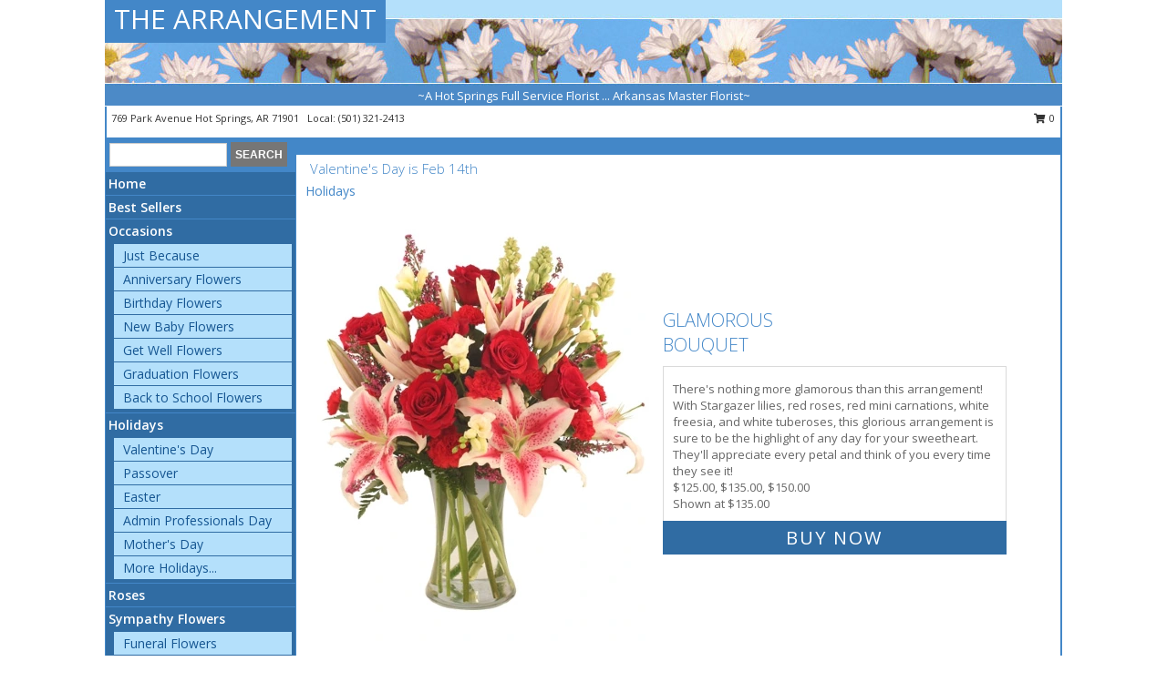

--- FILE ---
content_type: text/html; charset=UTF-8
request_url: https://www.hotspringsflowershop.com/valentines-day-flowers.php
body_size: 14046
content:
		<!DOCTYPE html>
		<html xmlns="http://www.w3.org/1999/xhtml" xml:lang="en" lang="en" xmlns:fb="http://www.facebook.com/2008/fbml">
		<head>
			<title>Valentine&#039;s Day Flowers Hot Springs, AR | THE ARRANGEMENT</title>
            <meta http-equiv="Content-Type" content="text/html; charset=UTF-8" />
            <meta name="description" content = "Valentine&amp;#039;s Day Flowers from THE ARRANGEMENT - your local Hot Springs, AR Florist &amp;amp; Flower Shop. Order flowers for Valentine&amp;#039;s Day directly from THE ARRANGEMENT - your local Hot Springs, AR florist and flower shop to save time and money." />
            <meta name="keywords" content = "THE ARRANGEMENT,  Hot Springs, AR, valentines day, valentine&amp;#039;s day, florist, flowers, flower shop" />

            <meta property="og:title" content="THE ARRANGEMENT" />
            <meta property="og:description" content="Valentine&amp;#039;s Day Flowers from THE ARRANGEMENT - your local Hot Springs, AR Florist &amp;amp; Flower Shop. Order flowers for Valentine&amp;#039;s Day directly from THE ARRANGEMENT - your local Hot Springs, AR florist and flower shop to save time and money." />
            <meta property="og:type" content="company" />
            <meta property="og:url" content="https://www.hotspringsflowershop.com/valentines-day-flowers.php" />
            <meta property="og:site_name" content="THE ARRANGEMENT" >
            <meta property="og:image" content="">
            <meta property="og:image:secure_url" content="" >
            <meta property="fb:admins" content="1379470747" />
            <meta name="viewport" content="width=device-width, initial-scale=1">
            <link rel="apple-touch-icon" href="https://cdn.myfsn.com/myfsn/images/touch-icons/apple-touch-icon.png" />
            <link rel="apple-touch-icon" sizes="120x120" href="https://cdn.myfsn.com/myfsn/images/touch-icons/apple-touch-icon-120x120.png" />
            <link rel="apple-touch-icon" sizes="152x152" href="https://cdn.myfsn.com/myfsn/images/touch-icons/apple-touch-icon-152x152.png" />
            <link rel="apple-touch-icon" sizes="167x167" href="https://cdn.myfsn.com/myfsn/images/touch-icons/apple-touch-icon-167x167.png" />
            <link rel="apple-touch-icon" sizes="180x180" href="https://cdn.myfsn.com/myfsn/images/touch-icons/apple-touch-icon-180x180.png" />
            <link rel="icon" sizes="192x192" href="https://cdn.myfsn.com/myfsn/images/touch-icons/touch-icon-192x192.png">
			<link href="https://fonts.googleapis.com/css?family=Open+Sans:300,400,600&display=swap" rel="stylesheet" media="print" onload="this.media='all'; this.onload=null;" type="text/css">
			<link href="https://cdn.myfsn.com/js/jquery/slicknav/slicknav.min.css" rel="stylesheet" media="print" onload="this.media='all'; this.onload=null;" type="text/css">
			<link href="https://cdn.myfsn.com/js/jquery/jquery-ui-1.13.1-myfsn/jquery-ui.min.css" rel="stylesheet" media="print" onload="this.media='all'; this.onload=null;" type="text/css">
			<link href="https://cdn.myfsn.com/css/myfsn/base.css?v=191" rel="stylesheet" type="text/css">
			            <link rel="stylesheet" href="https://cdnjs.cloudflare.com/ajax/libs/font-awesome/5.15.4/css/all.min.css" media="print" onload="this.media='all'; this.onload=null;" type="text/css" integrity="sha384-DyZ88mC6Up2uqS4h/KRgHuoeGwBcD4Ng9SiP4dIRy0EXTlnuz47vAwmeGwVChigm" crossorigin="anonymous">
            <link href="https://cdn.myfsn.com/css/myfsn/templates/standard/standard.css.php?v=191&color=ltblue" rel="stylesheet" type="text/css" />            <link href="https://cdn.myfsn.com/css/myfsn/stylesMobile.css.php?v=191&solidColor1=535353&solidColor2=535353&pattern=florish-bg.png&multiColor=0&color=ltblue&template=standardTemplate" rel="stylesheet" type="text/css" media="(max-width: 974px)">

            <link rel="stylesheet" href="https://cdn.myfsn.com/js/myfsn/front-end-dist/assets/layout-classic-Cq4XolPY.css" />
<link rel="modulepreload" href="https://cdn.myfsn.com/js/myfsn/front-end-dist/assets/layout-classic-V2NgZUhd.js" />
<script type="module" src="https://cdn.myfsn.com/js/myfsn/front-end-dist/assets/layout-classic-V2NgZUhd.js"></script>

            			<link rel="canonical" href="https://www.hotspringsflowershop.com/valentines-day-flowers.php" />
			<script type="text/javascript" src="https://cdn.myfsn.com/js/jquery/jquery-3.6.0.min.js"></script>
                            <script type="text/javascript" src="https://cdn.myfsn.com/js/jquery/jquery-migrate-3.3.2.min.js"></script>
            
            <script defer type="text/javascript" src="https://cdn.myfsn.com/js/jquery/jquery-ui-1.13.1-myfsn/jquery-ui.min.js"></script>
            <script> jQuery.noConflict(); $j = jQuery; </script>
            <script>
                var _gaq = _gaq || [];
            </script>

			<script type="text/javascript" src="https://cdn.myfsn.com/js/jquery/slicknav/jquery.slicknav.min.js"></script>
			<script defer type="text/javascript" src="https://cdn.myfsn.com/js/myfsnProductInfo.js?v=191"></script>

        <!-- Upgraded to XHR based Google Analytics Code -->
                <script async src="https://www.googletagmanager.com/gtag/js?id=G-8C5HJT1P3Z"></script>
        <script>
            window.dataLayer = window.dataLayer || [];
            function gtag(){dataLayer.push(arguments);}
            gtag('js', new Date());

                            gtag('config', 'G-8C5HJT1P3Z');
                                gtag('config', 'G-EMLZ5PGJB1');
                        </script>
                    <script>
				function toggleHolidays(){
					$j(".hiddenHoliday").toggle();
				}
				
				function ping_url(a) {
					try { $j.ajax({ url: a, type: 'POST' }); }
					catch(ex) { }
					return true;
				}
				
				$j(function(){
					$j(".cartCount").append($j(".shoppingCartLink>a").text());
				});

			</script>
            <meta name="google-site-verification" content="-JNE4HX18eVNwDmvD6jA3f3jDPlV437xcPAtCccF8Pk" /><script type="text/javascript">
    (function(c,l,a,r,i,t,y){
        c[a]=c[a]||function(){(c[a].q=c[a].q||[]).push(arguments)};
        t=l.createElement(r);t.async=1;t.src="https://www.clarity.ms/tag/"+i;
        y=l.getElementsByTagName(r)[0];y.parentNode.insertBefore(t,y);
    })(window, document, "clarity", "script", "mn9menue5a");
</script><!-- Google Tag Manager -->
<script>(function(w,d,s,l,i){w[l]=w[l]||[];w[l].push({'gtm.start':
new Date().getTime(),event:'gtm.js'});var f=d.getElementsByTagName(s)[0],
j=d.createElement(s),dl=l!='dataLayer'?'&l='+l:'';j.async=true;j.src=
'https://www.googletagmanager.com/gtm.js?id='+i+dl;f.parentNode.insertBefore(j,f);
})(window,document,'script','dataLayer','GTM-MJ38FNN8');</script>
<!-- End Google Tag Manager -->
<!-- Google Tag Manager (noscript) -->
<noscript><iframe src="https://www.googletagmanager.com/ns.html?id=GTM-MJ38FNN8"
height="0" width="0" style="display:none;visibility:hidden"></iframe></noscript>
<!-- End Google Tag Manager (noscript) -->            <script type="application/ld+json">{"@context":"https:\/\/schema.org","@type":"LocalBusiness","@id":"https:\/\/www.hotspringsflowershop.com","name":"THE ARRANGEMENT","telephone":"5013212413","url":"https:\/\/www.hotspringsflowershop.com","priceRange":"35 - 700","address":{"@type":"PostalAddress","streetAddress":"769 Park Avenue","addressLocality":"Hot Springs","addressRegion":"AR","postalCode":"71901","addressCountry":"USA"},"geo":{"@type":"GeoCoordinates","latitude":"34.52800","longitude":"-93.05190"},"image":"https:\/\/cdn.atwilltech.com\/myfsn\/images\/touch-icons\/touch-icon-192x192.png","openingHoursSpecification":[{"@type":"OpeningHoursSpecification","dayOfWeek":"Monday","opens":"08:30:00","closes":"16:30:00"},{"@type":"OpeningHoursSpecification","dayOfWeek":"Tuesday","opens":"08:30:00","closes":"16:30:00"},{"@type":"OpeningHoursSpecification","dayOfWeek":"Wednesday","opens":"08:30:00","closes":"16:30:00"},{"@type":"OpeningHoursSpecification","dayOfWeek":"Thursday","opens":"08:30:00","closes":"16:30:00"},{"@type":"OpeningHoursSpecification","dayOfWeek":"Friday","opens":"08:30:00","closes":"16:30:00"},{"@type":"OpeningHoursSpecification","dayOfWeek":"Saturday","opens":"00:00","closes":"00:00"},{"@type":"OpeningHoursSpecification","dayOfWeek":"Sunday","opens":"00:00","closes":"00:00"}],"specialOpeningHoursSpecification":[],"sameAs":["https:\/\/www.google.com\/maps?q=THE+ARRANGEMENT+,+Hot+Springs+AR"],"areaServed":{"@type":"Place","name":["Hot Springs"]}}</script>            <script type="application/ld+json">{"@context":"https:\/\/schema.org","@type":"Service","serviceType":"Florist","provider":{"@type":"LocalBusiness","@id":"https:\/\/www.hotspringsflowershop.com"}}</script>            <script type="application/ld+json">{"@context":"https:\/\/schema.org","@type":"BreadcrumbList","name":"Site Map","itemListElement":[{"@type":"ListItem","position":1,"item":{"name":"Home","@id":"https:\/\/www.hotspringsflowershop.com\/"}},{"@type":"ListItem","position":2,"item":{"name":"Best Sellers","@id":"https:\/\/www.hotspringsflowershop.com\/best-sellers.php"}},{"@type":"ListItem","position":3,"item":{"name":"Occasions","@id":"https:\/\/www.hotspringsflowershop.com\/all_occasions.php"}},{"@type":"ListItem","position":4,"item":{"name":"Just Because","@id":"https:\/\/www.hotspringsflowershop.com\/any_occasion.php"}},{"@type":"ListItem","position":5,"item":{"name":"Anniversary Flowers","@id":"https:\/\/www.hotspringsflowershop.com\/anniversary.php"}},{"@type":"ListItem","position":6,"item":{"name":"Birthday Flowers","@id":"https:\/\/www.hotspringsflowershop.com\/birthday.php"}},{"@type":"ListItem","position":7,"item":{"name":"New Baby Flowers","@id":"https:\/\/www.hotspringsflowershop.com\/new_baby.php"}},{"@type":"ListItem","position":8,"item":{"name":"Get Well Flowers","@id":"https:\/\/www.hotspringsflowershop.com\/get_well.php"}},{"@type":"ListItem","position":9,"item":{"name":"Graduation Flowers","@id":"https:\/\/www.hotspringsflowershop.com\/graduation-flowers"}},{"@type":"ListItem","position":10,"item":{"name":"Back to School Flowers","@id":"https:\/\/www.hotspringsflowershop.com\/back-to-school-flowers"}},{"@type":"ListItem","position":11,"item":{"name":"Holidays","@id":"https:\/\/www.hotspringsflowershop.com\/holidays.php"}},{"@type":"ListItem","position":12,"item":{"name":"Valentine's Day","@id":"https:\/\/www.hotspringsflowershop.com\/valentines-day-flowers.php"}},{"@type":"ListItem","position":13,"item":{"name":"Passover","@id":"https:\/\/www.hotspringsflowershop.com\/passover.php"}},{"@type":"ListItem","position":14,"item":{"name":"Easter","@id":"https:\/\/www.hotspringsflowershop.com\/easter-flowers.php"}},{"@type":"ListItem","position":15,"item":{"name":"Admin Professionals Day","@id":"https:\/\/www.hotspringsflowershop.com\/admin-professionals-day-flowers.php"}},{"@type":"ListItem","position":16,"item":{"name":"Mother's Day","@id":"https:\/\/www.hotspringsflowershop.com\/mothers-day-flowers.php"}},{"@type":"ListItem","position":17,"item":{"name":"Father's Day","@id":"https:\/\/www.hotspringsflowershop.com\/fathers-day-flowers.php"}},{"@type":"ListItem","position":18,"item":{"name":"Rosh Hashanah","@id":"https:\/\/www.hotspringsflowershop.com\/rosh-hashanah.php"}},{"@type":"ListItem","position":19,"item":{"name":"Grandparents Day","@id":"https:\/\/www.hotspringsflowershop.com\/grandparents-day-flowers.php"}},{"@type":"ListItem","position":20,"item":{"name":"National Boss Day","@id":"https:\/\/www.hotspringsflowershop.com\/national-boss-day"}},{"@type":"ListItem","position":21,"item":{"name":"Sweetest Day","@id":"https:\/\/www.hotspringsflowershop.com\/holidays.php\/sweetest-day"}},{"@type":"ListItem","position":22,"item":{"name":"Halloween","@id":"https:\/\/www.hotspringsflowershop.com\/halloween-flowers.php"}},{"@type":"ListItem","position":23,"item":{"name":"Thanksgiving (USA)","@id":"https:\/\/www.hotspringsflowershop.com\/thanksgiving-flowers-usa.php"}},{"@type":"ListItem","position":24,"item":{"name":"Hanukkah","@id":"https:\/\/www.hotspringsflowershop.com\/hanukkah.php"}},{"@type":"ListItem","position":25,"item":{"name":"Christmas","@id":"https:\/\/www.hotspringsflowershop.com\/christmas-flowers.php"}},{"@type":"ListItem","position":26,"item":{"name":"Roses","@id":"https:\/\/www.hotspringsflowershop.com\/roses.php"}},{"@type":"ListItem","position":27,"item":{"name":"Sympathy Flowers","@id":"https:\/\/www.hotspringsflowershop.com\/sympathy-flowers"}},{"@type":"ListItem","position":28,"item":{"name":"Funeral Flowers","@id":"https:\/\/www.hotspringsflowershop.com\/sympathy.php"}},{"@type":"ListItem","position":29,"item":{"name":"Standing Sprays & Wreaths","@id":"https:\/\/www.hotspringsflowershop.com\/sympathy-flowers\/standing-sprays"}},{"@type":"ListItem","position":30,"item":{"name":"Casket Flowers","@id":"https:\/\/www.hotspringsflowershop.com\/sympathy-flowers\/casket-flowers"}},{"@type":"ListItem","position":31,"item":{"name":"Sympathy Arrangements","@id":"https:\/\/www.hotspringsflowershop.com\/sympathy-flowers\/sympathy-arrangements"}},{"@type":"ListItem","position":32,"item":{"name":"Cremation and Memorial","@id":"https:\/\/www.hotspringsflowershop.com\/sympathy-flowers\/cremation-and-memorial"}},{"@type":"ListItem","position":33,"item":{"name":"For The Home","@id":"https:\/\/www.hotspringsflowershop.com\/sympathy-flowers\/for-the-home"}},{"@type":"ListItem","position":34,"item":{"name":"Seasonal","@id":"https:\/\/www.hotspringsflowershop.com\/seasonal.php"}},{"@type":"ListItem","position":35,"item":{"name":"Winter Flowers","@id":"https:\/\/www.hotspringsflowershop.com\/winter-flowers.php"}},{"@type":"ListItem","position":36,"item":{"name":"Spring Flowers","@id":"https:\/\/www.hotspringsflowershop.com\/spring-flowers.php"}},{"@type":"ListItem","position":37,"item":{"name":"Summer Flowers","@id":"https:\/\/www.hotspringsflowershop.com\/summer-flowers.php"}},{"@type":"ListItem","position":38,"item":{"name":"Fall Flowers","@id":"https:\/\/www.hotspringsflowershop.com\/fall-flowers.php"}},{"@type":"ListItem","position":39,"item":{"name":"Plants","@id":"https:\/\/www.hotspringsflowershop.com\/plants.php"}},{"@type":"ListItem","position":40,"item":{"name":"Modern\/Tropical Designs","@id":"https:\/\/www.hotspringsflowershop.com\/high-styles"}},{"@type":"ListItem","position":41,"item":{"name":"Patriotic Flowers","@id":"https:\/\/www.hotspringsflowershop.com\/patriotic-flowers"}},{"@type":"ListItem","position":42,"item":{"name":"Prom Flowers","@id":"https:\/\/www.hotspringsflowershop.com\/prom-flowers"}},{"@type":"ListItem","position":43,"item":{"name":"Corsages","@id":"https:\/\/www.hotspringsflowershop.com\/prom-flowers\/corsages"}},{"@type":"ListItem","position":44,"item":{"name":"Boutonnieres","@id":"https:\/\/www.hotspringsflowershop.com\/prom-flowers\/boutonnieres"}},{"@type":"ListItem","position":45,"item":{"name":"Hairpieces & Handheld Bouquets","@id":"https:\/\/www.hotspringsflowershop.com\/prom-flowers\/hairpieces-handheld-bouquets"}},{"@type":"ListItem","position":46,"item":{"name":"En Espa\u00f1ol","@id":"https:\/\/www.hotspringsflowershop.com\/en-espanol.php"}},{"@type":"ListItem","position":47,"item":{"name":"Love & Romance","@id":"https:\/\/www.hotspringsflowershop.com\/love-romance"}},{"@type":"ListItem","position":48,"item":{"name":"About Us","@id":"https:\/\/www.hotspringsflowershop.com\/about_us.php"}},{"@type":"ListItem","position":49,"item":{"name":"Luxury","@id":"https:\/\/www.hotspringsflowershop.com\/luxury"}},{"@type":"ListItem","position":50,"item":{"name":"Reviews","@id":"https:\/\/www.hotspringsflowershop.com\/reviews.php"}},{"@type":"ListItem","position":51,"item":{"name":"Custom Orders","@id":"https:\/\/www.hotspringsflowershop.com\/custom_orders.php"}},{"@type":"ListItem","position":52,"item":{"name":"Special Offers","@id":"https:\/\/www.hotspringsflowershop.com\/special_offers.php"}},{"@type":"ListItem","position":53,"item":{"name":"Contact Us","@id":"https:\/\/www.hotspringsflowershop.com\/contact_us.php"}},{"@type":"ListItem","position":54,"item":{"name":"Flower Delivery","@id":"https:\/\/www.hotspringsflowershop.com\/flower-delivery.php"}},{"@type":"ListItem","position":55,"item":{"name":"Funeral Home Flower Delivery","@id":"https:\/\/www.hotspringsflowershop.com\/funeral-home-delivery.php"}},{"@type":"ListItem","position":56,"item":{"name":"Hospital Flower Delivery","@id":"https:\/\/www.hotspringsflowershop.com\/hospital-delivery.php"}},{"@type":"ListItem","position":57,"item":{"name":"Site Map","@id":"https:\/\/www.hotspringsflowershop.com\/site_map.php"}},{"@type":"ListItem","position":58,"item":{"name":"COVID-19-Update","@id":"https:\/\/www.hotspringsflowershop.com\/covid-19-update"}},{"@type":"ListItem","position":59,"item":{"name":"Pricing & Substitution Policy","@id":"https:\/\/www.hotspringsflowershop.com\/pricing-substitution-policy"}}]}</script>		</head>
		<body>
        		<div id="wrapper" class="js-nav-popover-boundary">
        <button onclick="window.location.href='#content'" class="skip-link">Skip to Main Content</button>
		<div style="font-size:22px;padding-top:1rem;display:none;" class='topMobileLink topMobileLeft'>
			<a style="text-decoration:none;display:block; height:45px;" onclick="return ping_url('/request/trackPhoneClick.php?clientId=155576&number=5013212413');" href="tel:+1-501-321-2413">
				<span style="vertical-align: middle;" class="fas fa-mobile fa-2x"></span>
					<span>(501) 321-2413</span>
			</a>
		</div>
		<div style="font-size:22px;padding-top:1rem;display:none;" class='topMobileLink topMobileRight'>
			<a href="#" onclick="$j('.shoppingCartLink').submit()" role="button" class='hoverLink' aria-label="View Items in Cart" style='font-weight: normal;
				text-decoration: none; font-size:22px;display:block; height:45px;'>
				<span style='padding-right:15px;' class='fa fa-shopping-cart fa-lg' aria-hidden='true'></span>
                <span class='cartCount' style='text-transform: none;'></span>
            </a>
		</div>
        <header><div class='socHeaderMsg'></div>		<div id="header">
			<div id="flowershopInfo">
				<div id="infoText">
					<h1 id="title"><a tabindex="1" href="https://www.hotspringsflowershop.com">THE ARRANGEMENT</a></h1>
				</div>
			</div>
			<div id="tagline">~A Hot Springs Full Service Florist ... Arkansas Master Florist~</div>
		</div>	<div style="clear:both"></div>
		<div id="address">
		            <div style="float: right">
                <form class="shoppingCartLink" action="https://www.hotspringsflowershop.com/Shopping_Cart.php" method="post" style="display:inline-block;">
                <input type="hidden" name="cartId" value="">
                <input type="hidden" name="sessionId" value="">
                <input type="hidden" name="shop_id" value="5013212413">
                <input type="hidden" name="order_src" value="">
                <input type="hidden" name="url_promo" value="">
                    <a href="#" class="shoppingCartText" onclick="$j('.shoppingCartLink').submit()" role="button" aria-label="View Items in Cart">
                    <span class="fa fa-shopping-cart fa-fw" aria-hidden="true"></span>
                    0                    </a>
                </form>
            </div>
                    <div style="float:left;">
            <span><span>769 Park Avenue </span><span>Hot Springs</span>, <span class="region">AR</span> <span class="postal-code">71901</span></span>            <span>&nbsp Local: </span>        <a  class="phoneNumberLink" href='tel: +1-501-321-2413' aria-label="Call local number: +1-501-321-2413"
            onclick="return ping_url('/request/trackPhoneClick.php?clientId=155576&number=5013212413');" >
            (501) 321-2413        </a>
                    </div>
				<div style="clear:both"></div>
		</div>
		<div style="clear:both"></div>
		</header>			<div class="contentNavWrapper">
			<div id="navigation">
								<div class="navSearch">
										<form action="https://www.hotspringsflowershop.com/search_site.php" method="get" role="search" aria-label="Product">
						<input type="text" class="myFSNSearch" aria-label="Product Search" title='Product Search' name="myFSNSearch" value="" >
						<input type="submit" value="SEARCH">
					</form>
									</div>
								<div style="clear:both"></div>
                <nav aria-label="Site">
                    <ul id="mainMenu">
                    <li class="hideForFull">
                        <a class='mobileDialogLink' onclick="return ping_url('/request/trackPhoneClick.php?clientId=155576&number=5013212413');" href="tel:+1-501-321-2413">
                            <span style="vertical-align: middle;" class="fas fa-mobile fa-2x"></span>
                            <span>(501) 321-2413</span>
                        </a>
                    </li>
                    <li class="hideForFull">
                        <div class="mobileNavSearch">
                                                        <form id="mobileSearchForm" action="https://www.hotspringsflowershop.com/search_site.php" method="get" role="search" aria-label="Product">
                                <input type="text" title='Product Search' aria-label="Product Search" class="myFSNSearch" name="myFSNSearch">
                                <img style="width:32px;display:inline-block;vertical-align:middle;cursor:pointer" src="https://cdn.myfsn.com/myfsn/images/mag-glass.png" alt="search" onclick="$j('#mobileSearchForm').submit()">
                            </form>
                                                    </div>
                    </li>

                    <li><a href="https://www.hotspringsflowershop.com/" title="Home" style="text-decoration: none;">Home</a></li><li><a href="https://www.hotspringsflowershop.com/best-sellers.php" title="Best Sellers" style="text-decoration: none;">Best Sellers</a></li><li><a href="https://www.hotspringsflowershop.com/all_occasions.php" title="Occasions" style="text-decoration: none;">Occasions</a><ul><li><a href="https://www.hotspringsflowershop.com/any_occasion.php" title="Just Because">Just Because</a></li>
<li><a href="https://www.hotspringsflowershop.com/anniversary.php" title="Anniversary Flowers">Anniversary Flowers</a></li>
<li><a href="https://www.hotspringsflowershop.com/birthday.php" title="Birthday Flowers">Birthday Flowers</a></li>
<li><a href="https://www.hotspringsflowershop.com/new_baby.php" title="New Baby Flowers">New Baby Flowers</a></li>
<li><a href="https://www.hotspringsflowershop.com/get_well.php" title="Get Well Flowers">Get Well Flowers</a></li>
<li><a href="https://www.hotspringsflowershop.com/graduation-flowers" title="Graduation Flowers">Graduation Flowers</a></li>
<li><a href="https://www.hotspringsflowershop.com/back-to-school-flowers" title="Back to School Flowers">Back to School Flowers</a></li>
</ul></li><li><a href="https://www.hotspringsflowershop.com/holidays.php" title="Holidays" style="text-decoration: none;">Holidays</a><ul><li><a href="https://www.hotspringsflowershop.com/valentines-day-flowers.php" title="Valentine's Day">Valentine's Day</a></li>
<li><a href="https://www.hotspringsflowershop.com/passover.php" title="Passover">Passover</a></li>
<li><a href="https://www.hotspringsflowershop.com/easter-flowers.php" title="Easter">Easter</a></li>
<li><a href="https://www.hotspringsflowershop.com/admin-professionals-day-flowers.php" title="Admin Professionals Day">Admin Professionals Day</a></li>
<li><a href="https://www.hotspringsflowershop.com/mothers-day-flowers.php" title="Mother's Day">Mother's Day</a></li>
<li><a role='button' name='holidays' href='javascript:' onclick='toggleHolidays()' title="Holidays">More Holidays...</a></li>
<li class="hiddenHoliday"><a href="https://www.hotspringsflowershop.com/fathers-day-flowers.php"  title="Father's Day">Father's Day</a></li>
<li class="hiddenHoliday"><a href="https://www.hotspringsflowershop.com/rosh-hashanah.php"  title="Rosh Hashanah">Rosh Hashanah</a></li>
<li class="hiddenHoliday"><a href="https://www.hotspringsflowershop.com/grandparents-day-flowers.php"  title="Grandparents Day">Grandparents Day</a></li>
<li class="hiddenHoliday"><a href="https://www.hotspringsflowershop.com/national-boss-day"  title="National Boss Day">National Boss Day</a></li>
<li class="hiddenHoliday"><a href="https://www.hotspringsflowershop.com/holidays.php/sweetest-day"  title="Sweetest Day">Sweetest Day</a></li>
<li class="hiddenHoliday"><a href="https://www.hotspringsflowershop.com/halloween-flowers.php"  title="Halloween">Halloween</a></li>
<li class="hiddenHoliday"><a href="https://www.hotspringsflowershop.com/thanksgiving-flowers-usa.php"  title="Thanksgiving (USA)">Thanksgiving (USA)</a></li>
<li class="hiddenHoliday"><a href="https://www.hotspringsflowershop.com/hanukkah.php"  title="Hanukkah">Hanukkah</a></li>
<li class="hiddenHoliday"><a href="https://www.hotspringsflowershop.com/christmas-flowers.php"  title="Christmas">Christmas</a></li>
</ul></li><li><a href="https://www.hotspringsflowershop.com/roses.php" title="Roses" style="text-decoration: none;">Roses</a></li><li><a href="https://www.hotspringsflowershop.com/sympathy-flowers" title="Sympathy Flowers" style="text-decoration: none;">Sympathy Flowers</a><ul><li><a href="https://www.hotspringsflowershop.com/sympathy.php" title="Funeral Flowers">Funeral Flowers</a></li>
<li><a href="https://www.hotspringsflowershop.com/sympathy-flowers/standing-sprays" title="Standing Sprays & Wreaths">Standing Sprays & Wreaths</a></li>
<li><a href="https://www.hotspringsflowershop.com/sympathy-flowers/casket-flowers" title="Casket Flowers">Casket Flowers</a></li>
<li><a href="https://www.hotspringsflowershop.com/sympathy-flowers/sympathy-arrangements" title="Sympathy Arrangements">Sympathy Arrangements</a></li>
<li><a href="https://www.hotspringsflowershop.com/sympathy-flowers/cremation-and-memorial" title="Cremation and Memorial">Cremation and Memorial</a></li>
<li><a href="https://www.hotspringsflowershop.com/sympathy-flowers/for-the-home" title="For The Home">For The Home</a></li>
</ul></li><li><a href="https://www.hotspringsflowershop.com/seasonal.php" title="Seasonal" style="text-decoration: none;">Seasonal</a><ul><li><a href="https://www.hotspringsflowershop.com/winter-flowers.php" title="Winter Flowers">Winter Flowers</a></li>
<li><a href="https://www.hotspringsflowershop.com/spring-flowers.php" title="Spring Flowers">Spring Flowers</a></li>
<li><a href="https://www.hotspringsflowershop.com/summer-flowers.php" title="Summer Flowers">Summer Flowers</a></li>
<li><a href="https://www.hotspringsflowershop.com/fall-flowers.php" title="Fall Flowers">Fall Flowers</a></li>
</ul></li><li><a href="https://www.hotspringsflowershop.com/plants.php" title="Plants" style="text-decoration: none;">Plants</a></li><li><a href="https://www.hotspringsflowershop.com/high-styles" title="Modern/Tropical Designs" style="text-decoration: none;">Modern/Tropical Designs</a></li><li><a href="https://www.hotspringsflowershop.com/patriotic-flowers" title="Patriotic Flowers" style="text-decoration: none;">Patriotic Flowers</a></li><li><a href="https://www.hotspringsflowershop.com/prom-flowers" title="Prom Flowers" style="text-decoration: none;">Prom Flowers</a><ul><li><a href="https://www.hotspringsflowershop.com/prom-flowers/corsages" title="Corsages">Corsages</a></li>
<li><a href="https://www.hotspringsflowershop.com/prom-flowers/boutonnieres" title="Boutonnieres">Boutonnieres</a></li>
<li><a href="https://www.hotspringsflowershop.com/prom-flowers/hairpieces-handheld-bouquets" title="Hairpieces & Handheld Bouquets">Hairpieces & Handheld Bouquets</a></li>
</ul></li><li><a href="https://www.hotspringsflowershop.com/en-espanol.php" title="En Español" style="text-decoration: none;">En Español</a></li><li><a href="https://www.hotspringsflowershop.com/love-romance" title="Love & Romance" style="text-decoration: none;">Love & Romance</a></li><li><a href="https://www.hotspringsflowershop.com/about_us.php" title="About Us" style="text-decoration: none;">About Us</a></li><li><a href="https://www.hotspringsflowershop.com/luxury" title="Luxury" style="text-decoration: none;">Luxury</a></li><li><a href="https://www.hotspringsflowershop.com/custom_orders.php" title="Custom Orders" style="text-decoration: none;">Custom Orders</a></li><li><a href="https://www.hotspringsflowershop.com/covid-19-update" title="COVID-19-Update" style="text-decoration: none;">COVID-19-Update</a></li><li><a href="https://www.hotspringsflowershop.com/pricing-substitution-policy" title="Pricing & Substitution Policy" style="text-decoration: none;">Pricing & Substitution Policy</a></li>                    </ul>
                </nav>
			<div style='margin-top:10px;margin-bottom:10px'></div></div><br>    <style>
        .visually-hidden:not(:focus):not(:active) {
            border: 0;
            clip: rect(0, 0, 0, 0);
            height: 1px;
            margin: -1px;
            overflow: hidden;
            padding: 0;
            position: absolute;
            white-space: nowrap;
            width: 1px;
        }
    </style>
    <main id="content">
        <div id="pageTitle">Valentine's Day is Feb 14th</div>

        <div itemprop="breadcrumb" class="breadCrumb"><a href="https://www.hotspringsflowershop.com/holidays.php">Holidays</a></div><section aria-label="Product Set" class="productWrapper"><h2 class="visually-hidden">Product Set</h2><div style="text-align: center"><script type="application/ld+json">{"@context":"https:\/\/schema.org","@type":"Product","name":"GLAMOROUS","brand":{"@type":"Brand","name":"THE ARRANGEMENT"},"image":"https:\/\/cdn.myfsn.com\/flowerdatabase\/g\/glamorous-bouquet-VA02416.300.webp","description":"There&#039;s nothing more glamorous than this arrangement! With Stargazer lilies, red roses, red mini carnations, white freesia, and white tuberoses, this glorious arrangement is sure to be the highlight of any day for your sweetheart. They&#039;ll appreciate every petal and think of you every time they see it! ","mpn":"VA02416","sku":"VA02416","offers":[{"@type":"AggregateOffer","lowPrice":"125.00","highPrice":"150.00","priceCurrency":"USD","offerCount":"1"},{"@type":"Offer","price":"125.00","url":"150.00","priceCurrency":"USD","availability":"https:\/\/schema.org\/InStock","priceValidUntil":"2100-12-31"}]}</script>                <!-- Begin Feature -->
                                <div style="clear:both"></div>
                <div class="feature">
                    <a href="https://www.hotspringsflowershop.com/product/va02416/glamorous" aria-label="View Glamorous Bouquet Info">
                        <div class="premiumFeatureFrame" style="position:relative;"><img
                                    src="https://cdn.myfsn.com/flowerdatabase/g/glamorous-bouquet-VA02416.365.webp"
                                                                            width="365"
                                        height="442"
                                                                        alt="Glamorous Bouquet in Hot Springs, AR | THE ARRANGEMENT"
                                    title="Glamorous Bouquet in Hot Springs, AR | THE ARRANGEMENT"/>
                        </div>
                    </a>
                    <script type="application/ld+json">{"@context":"https:\/\/schema.org","@type":"Product","name":"GLAMOROUS","brand":{"@type":"Brand","name":"THE ARRANGEMENT"},"image":"https:\/\/cdn.myfsn.com\/flowerdatabase\/g\/glamorous-bouquet-VA02416.300.webp","description":"There&#039;s nothing more glamorous than this arrangement! With Stargazer lilies, red roses, red mini carnations, white freesia, and white tuberoses, this glorious arrangement is sure to be the highlight of any day for your sweetheart. They&#039;ll appreciate every petal and think of you every time they see it! ","mpn":"VA02416","sku":"VA02416","offers":[{"@type":"AggregateOffer","lowPrice":"125.00","highPrice":"150.00","priceCurrency":"USD","offerCount":"1"},{"@type":"Offer","price":"125.00","url":"150.00","priceCurrency":"USD","availability":"https:\/\/schema.org\/InStock","priceValidUntil":"2100-12-31"}]}</script>                    <div class="productInfo" style="z-index:2">
                        <div role="heading" aria-level="3" aria-label="Featured Product: Glamorous Bouquet">
                            <div class="title"
                                 style="margin-bottom: 0;">Glamorous</div>
                            <div class="title" style="margin-top: 0;">Bouquet</div>
                        </div>

                        <div class="featuredText">There's nothing more glamorous than this arrangement! With Stargazer lilies, red roses, red mini carnations, white freesia, and white tuberoses, this glorious arrangement is sure to be the highlight of any day for your sweetheart. They'll appreciate every petal and think of you every time they see it!                                                             <div style="text-align:left">
                                    <span class='priceString'>$125.00, $135.00, $150.00<br/>Shown at $135.00</span>                                </div>
                                                    </div>
                        <div class="mobileFeature">
                                                        <span class="shownAtString">Shown at $135.00                            </span>
                                                        <div class="mobileFeatureUrgeToBuy">
                                                        </div>
                        </div>
                        <div class="button" style="z-index:0">
                                                            <a class="featureButton adaOnHoverFeatureBackgroundColor adaButtonTextColor"
                                   style="outline-offset: -10px;"
                                   aria-label="Buy Glamorous Bouquet for $135.00"
                                   href="https://www.hotspringsflowershop.com/Add_Product.php?strPhotoID=VA02416&amp;price_selected=2&amp;page_id=34">Buy Now</a>
                                                        </div>
                    </div>
                </div>
            <script type="application/ld+json">{"@context":"https:\/\/schema.org","@type":"Product","name":"LOVE IS ETERNAL","brand":{"@type":"Brand","name":"THE ARRANGEMENT"},"image":"https:\/\/cdn.myfsn.com\/flowerdatabase\/l\/love-is-eternal-arrangement-VA03516.300.jpg","description":"Step up your romance game this year and show your forever love with our Love is Eternal Arrangement. This fresh pink, white and green bouquet features the timeless beauty of pink lilies and snapdragons, white anemone, roses and stock, and exotic green bells of Ireland. Call us today or order online to share what&#039;s in your heart with flowers!","mpn":"VA03516","sku":"VA03516","offers":[{"@type":"AggregateOffer","lowPrice":"90.00","highPrice":"115.00","priceCurrency":"USD","offerCount":"1"},{"@type":"Offer","price":"90.00","url":"115.00","priceCurrency":"USD","availability":"https:\/\/schema.org\/InStock","priceValidUntil":"2100-12-31"}]}</script>
            <div class="product_new productLarge">
                <div class="prodImageContainerL">
                    <a href="https://www.hotspringsflowershop.com/product/va03516/love-is-eternal" aria-label="View Love is Eternal Arrangement Info">
                        <img class="productImageLarge"
                                                    width="211"
                            height="256"
                                                src="https://cdn.myfsn.com/flowerdatabase/l/love-is-eternal-arrangement-VA03516.211.jpg"
                        alt="Love is Eternal Arrangement"
                        />
                    </a>
                </div>
                <div class="productSubImageText">
                                        <div class='namePriceString'>
                        <span role="heading" aria-level="3" aria-label="LOVE IS ETERNAL ARRANGEMENT"
                              style='text-align: left;float: left;text-overflow: ellipsis;
                                width: 67%; white-space: nowrap; overflow: hidden'>LOVE IS ETERNAL</span>
                        <span style='float: right;text-align: right; width:33%;'> $100.00</span>
                    </div>
                    <div style='clear: both'></div>
                    </div>
                    
                <div class="buttonSection adaOnHoverBackgroundColor">
                    <div style="display: inline-block; text-align: center; height: 100%">
                        <div class="button" style="display: inline-block; font-size: 16px; width: 100%; height: 100%;">
                                                            <a style="height: 100%; width: 100%" class="prodButton adaButtonTextColor" title="Buy Now"
                                   href="https://www.hotspringsflowershop.com/Add_Product.php?strPhotoID=VA03516&amp;price_selected=2&amp;page_id=34"
                                   aria-label="Buy LOVE IS ETERNAL Now for  $100.00">
                                    Buy Now                                </a>
                                                        </div>
                    </div>
                </div>
            </div>
            <script type="application/ld+json">{"@context":"https:\/\/schema.org","@type":"Product","name":"RED ROSES AND WISPY WHITES","brand":{"@type":"Brand","name":"THE ARRANGEMENT"},"image":"https:\/\/cdn.myfsn.com\/flowerdatabase\/r\/red-roses-and-wispy-whites-classic-dozen-roses-RO041515a.300.jpg","description":"Showcase your passion with this stunning classic! The bright red roses are accented beautifully with the white waxflower, making the Red Roses and Wispy White arrangement full of love. Send that special someone this gorgeous bouquet to tell them how much you love them! ","mpn":"RO041515a","sku":"RO041515a","offers":[{"@type":"AggregateOffer","lowPrice":"95.00","highPrice":"120.00","priceCurrency":"USD","offerCount":"1"},{"@type":"Offer","price":"95.00","url":"120.00","priceCurrency":"USD","availability":"https:\/\/schema.org\/InStock","priceValidUntil":"2100-12-31"}]}</script>
            <div class="product_new productLarge">
                <div class="prodImageContainerL">
                    <a href="https://www.hotspringsflowershop.com/product/ro041515a/red-roses-and-wispy-whites" aria-label="View Red Roses and Wispy Whites Classic Dozen Roses Info">
                        <img class="productImageLarge"
                                                    width="211"
                            height="256"
                                                src="https://cdn.myfsn.com/flowerdatabase/r/red-roses-and-wispy-whites-classic-dozen-roses-RO041515a.211.jpg"
                        alt="Red Roses and Wispy Whites Classic Dozen Roses"
                        />
                    </a>
                </div>
                <div class="productSubImageText">
                                        <div class='namePriceString'>
                        <span role="heading" aria-level="3" aria-label="RED ROSES AND WISPY WHITES CLASSIC DOZEN ROSES"
                              style='text-align: left;float: left;text-overflow: ellipsis;
                                width: 67%; white-space: nowrap; overflow: hidden'>RED ROSES AND WISPY WHITES</span>
                        <span style='float: right;text-align: right; width:33%;'> $105.00</span>
                    </div>
                    <div style='clear: both'></div>
                    </div>
                    
                <div class="buttonSection adaOnHoverBackgroundColor">
                    <div style="display: inline-block; text-align: center; height: 100%">
                        <div class="button" style="display: inline-block; font-size: 16px; width: 100%; height: 100%;">
                                                            <a style="height: 100%; width: 100%" class="prodButton adaButtonTextColor" title="Buy Now"
                                   href="https://www.hotspringsflowershop.com/Add_Product.php?strPhotoID=RO041515a&amp;price_selected=2&amp;page_id=34"
                                   aria-label="Buy RED ROSES AND WISPY WHITES Now for  $105.00">
                                    Buy Now                                </a>
                                                        </div>
                    </div>
                </div>
            </div>
            <script type="application/ld+json">{"@context":"https:\/\/schema.org","@type":"Product","name":"EMBRACEABLE","brand":{"@type":"Brand","name":"THE ARRANGEMENT"},"image":"https:\/\/cdn.myfsn.com\/flowerdatabase\/e\/embraceable-pink-floral-design-VA00216.300.jpg","description":"They&#039;ll love receiving this entrancing bouquet! With light pink lilies, hot pink roses, pink tulips, hot pink hydrangea, and light pink Nerine lilies, Embraceable elevates pink to the next level. Enticing and inviting, this classy arrangement is a pink lover&#039;s dream! ","mpn":"VA00216","sku":"VA00216","offers":[{"@type":"AggregateOffer","lowPrice":"100.00","highPrice":"125.00","priceCurrency":"USD","offerCount":"1"},{"@type":"Offer","price":"100.00","url":"125.00","priceCurrency":"USD","availability":"https:\/\/schema.org\/InStock","priceValidUntil":"2100-12-31"}]}</script>
            <div class="product_new productLarge">
                <div class="prodImageContainerL">
                    <a href="https://www.hotspringsflowershop.com/product/va00216/embraceable" aria-label="View Embraceable  Pink Floral Design Info">
                        <img class="productImageLarge"
                                                    width="211"
                            height="256"
                                                src="https://cdn.myfsn.com/flowerdatabase/e/embraceable-pink-floral-design-VA00216.211.jpg"
                        alt="Embraceable  Pink Floral Design"
                        />
                    </a>
                </div>
                <div class="productSubImageText">
                                        <div class='namePriceString'>
                        <span role="heading" aria-level="3" aria-label="EMBRACEABLE  PINK FLORAL DESIGN"
                              style='text-align: left;float: left;text-overflow: ellipsis;
                                width: 67%; white-space: nowrap; overflow: hidden'>EMBRACEABLE</span>
                        <span style='float: right;text-align: right; width:33%;'> $110.00</span>
                    </div>
                    <div style='clear: both'></div>
                    </div>
                    
                <div class="buttonSection adaOnHoverBackgroundColor">
                    <div style="display: inline-block; text-align: center; height: 100%">
                        <div class="button" style="display: inline-block; font-size: 16px; width: 100%; height: 100%;">
                                                            <a style="height: 100%; width: 100%" class="prodButton adaButtonTextColor" title="Buy Now"
                                   href="https://www.hotspringsflowershop.com/Add_Product.php?strPhotoID=VA00216&amp;price_selected=2&amp;page_id=34"
                                   aria-label="Buy EMBRACEABLE Now for  $110.00">
                                    Buy Now                                </a>
                                                        </div>
                    </div>
                </div>
            </div>
            <script type="application/ld+json">{"@context":"https:\/\/schema.org","@type":"Product","name":"WOW FACTOR!","brand":{"@type":"Brand","name":"THE ARRANGEMENT"},"image":"https:\/\/cdn.myfsn.com\/flowerdatabase\/w\/wow-factor-arrangement-AO02016.300.jpg","description":"When words aren&#039;t enough, make a real statement with our dramatic Wow Factor arrangement. It&#039;s just so irresistible with stunning red and hot pink floral favorites, like roses, ranunculus, lilies and stock.  WOW someone today with an amazing bouquet of fresh flowers!","mpn":"AO02016","sku":"AO02016","offers":[{"@type":"AggregateOffer","lowPrice":"90.00","highPrice":"115.00","priceCurrency":"USD","offerCount":"1"},{"@type":"Offer","price":"90.00","url":"115.00","priceCurrency":"USD","availability":"https:\/\/schema.org\/InStock","priceValidUntil":"2100-12-31"}]}</script>
            <div class="product_new productLarge">
                <div class="prodImageContainerL">
                    <a href="https://www.hotspringsflowershop.com/product/ao02016/wow-factor" aria-label="View WOW Factor! Arrangement Info">
                        <img class="productImageLarge"
                                                    width="211"
                            height="256"
                                                src="https://cdn.myfsn.com/flowerdatabase/w/wow-factor-arrangement-AO02016.211.jpg"
                        alt="WOW Factor! Arrangement"
                        />
                    </a>
                </div>
                <div class="productSubImageText">
                                        <div class='namePriceString'>
                        <span role="heading" aria-level="3" aria-label="WOW FACTOR! ARRANGEMENT"
                              style='text-align: left;float: left;text-overflow: ellipsis;
                                width: 67%; white-space: nowrap; overflow: hidden'>WOW FACTOR!</span>
                        <span style='float: right;text-align: right; width:33%;'> $100.00</span>
                    </div>
                    <div style='clear: both'></div>
                    </div>
                    
                <div class="buttonSection adaOnHoverBackgroundColor">
                    <div style="display: inline-block; text-align: center; height: 100%">
                        <div class="button" style="display: inline-block; font-size: 16px; width: 100%; height: 100%;">
                                                            <a style="height: 100%; width: 100%" class="prodButton adaButtonTextColor" title="Buy Now"
                                   href="https://www.hotspringsflowershop.com/Add_Product.php?strPhotoID=AO02016&amp;price_selected=2&amp;page_id=34"
                                   aria-label="Buy WOW FACTOR! Now for  $100.00">
                                    Buy Now                                </a>
                                                        </div>
                    </div>
                </div>
            </div>
            <script type="application/ld+json">{"@context":"https:\/\/schema.org","@type":"Product","name":"GRACEFULNESS","brand":{"@type":"Brand","name":"THE ARRANGEMENT"},"image":"https:\/\/cdn.myfsn.com\/flowerdatabase\/g\/gracefulness-bouquet-VA00616.300.webp","description":"Ruby Vase, Foliage: Lily Grass, Red Roses, Red Tulips, White Gypsophila (Babies Breath).","mpn":"VA00616","sku":"VA00616","offers":[{"@type":"AggregateOffer","lowPrice":"85.00","highPrice":"110.00","priceCurrency":"USD","offerCount":"1"},{"@type":"Offer","price":"85.00","url":"110.00","priceCurrency":"USD","availability":"https:\/\/schema.org\/InStock","priceValidUntil":"2100-12-31"}]}</script>
            <div class="product_new productLarge">
                <div class="prodImageContainerL">
                    <a href="https://www.hotspringsflowershop.com/product/va00616/gracefulness" aria-label="View Gracefulness Bouquet Info">
                        <img class="productImageLarge"
                                                    width="211"
                            height="256"
                                                src="https://cdn.myfsn.com/flowerdatabase/g/gracefulness-bouquet-VA00616.211.webp"
                        alt="Gracefulness Bouquet"
                        />
                    </a>
                </div>
                <div class="productSubImageText">
                                        <div class='namePriceString'>
                        <span role="heading" aria-level="3" aria-label="GRACEFULNESS BOUQUET"
                              style='text-align: left;float: left;text-overflow: ellipsis;
                                width: 67%; white-space: nowrap; overflow: hidden'>GRACEFULNESS</span>
                        <span style='float: right;text-align: right; width:33%;'> $95.00</span>
                    </div>
                    <div style='clear: both'></div>
                    </div>
                    
                <div class="buttonSection adaOnHoverBackgroundColor">
                    <div style="display: inline-block; text-align: center; height: 100%">
                        <div class="button" style="display: inline-block; font-size: 16px; width: 100%; height: 100%;">
                                                            <a style="height: 100%; width: 100%" class="prodButton adaButtonTextColor" title="Buy Now"
                                   href="https://www.hotspringsflowershop.com/Add_Product.php?strPhotoID=VA00616&amp;price_selected=2&amp;page_id=34"
                                   aria-label="Buy GRACEFULNESS Now for  $95.00">
                                    Buy Now                                </a>
                                                        </div>
                    </div>
                </div>
            </div>
            </div><div style='clear:both'></div></section>            <div class="undecidedBannerFull">
                <hr><div role='heading' aria-level='2' aria-label='Custom Flower Design'>        <div style="display:inline-block;">
            <img style="margin-right:20px" width="167" height="203" alt="Custom Flower Design"
                 src="https://cdn.myfsn.com/flowerdatabase/c/custom-arrangement-of-fresh-flowers-4ab7ee061a869.167.jpg">
        </div>
        <div style='display:inline-block; padding-top:15px; vertical-align:top;'>
					<div style='padding-bottom:18px;'>
						<div class='accentColor customProductFeaturedText'>Custom Flower Design</div>
						<div class='customProductFeaturedText' style='color: #666666; padding-bottom: 3px; font-size:14px;'>Let us create a custom flower arrangement for you.</div>
					</div><a style='text-align:center; margin-top:10px;outline-offset: -10px' class='featureButton adaOnHoverCustomBackgroundColor adaButtonTextColor' 
                         href='https://www.hotspringsflowershop.com/custom_orders.php' aria-label='Buy a custom flower arrangement.'>
                            Buy Now
                      </a></div></div>            </div>
        
            <section aria-label='Page Copy' class="pageCopyBottom" style="clear:both;padding-left:5px;padding-right:10px;padding-top:20px;"><p style="font-size:160%;"><b>Can I pick-up the Valentine's Day flowers I ordered online?</b>

<p>Absolutely! Some customers enjoy picking up their flowers to avoid a delivery fee or to hand-deliver their gift themselves. It is up to you if you would like your flowers delivered to a specific address. Do whatever you find convenient for you. We enjoy getting to meet and greet our customers when they walk into THE ARRANGEMENT. While you are in the shop, you can always feel free to ask us any questions you may have or inquire about future arrangements.

<p><b>Can I request a flower substitution in my Valentine’s Day arrangement?</b>

<p>THE ARRANGEMENT would love to provide you with the flowers you desire. If you are interested in customizing or substituting specific flowers or flower colors in your arrangement, please contact us to provide more details concerning your request. Oftentimes, during this special occasion, various flower types can go out of stock and we will be waiting for our delivery truck. If your flowers of choice are available, we would be glad to provide you with that personalization. During high order volume holidays, we encourage you to place your order in advance or as soon as possible to secure your specific arrangement or requests.

<p><b>Will my flowers be delivered even if no one is home?</b>

<p>When you place your order with THE ARRANGEMENT, you have the ability to provide instructions for our delivery drivers. Select a date of delivery that is best for you. If something changes concerning your delivery needs, please reach out to us and we can work with you to set up a better time or day to deliver your flowers.</section>    </main>
		<div style="clear:both"></div>
		<div id="footerTagline"></div>
		<div style="clear:both"></div>
		</div>
			<footer id="footer">
			    <!-- delivery area -->
			    <div id="footerDeliveryArea">
					 <h2 id="deliveryAreaText">Flower Delivery To Hot Springs, AR</h2>
			        <div id="footerDeliveryButton">
			            <a href="https://www.hotspringsflowershop.com/flower-delivery.php" aria-label="See Where We Deliver">See Delivery Areas</a>
			        </div>
                </div>
                <!-- next 3 divs in footerShopInfo should be put inline -->
                <div id="footerShopInfo">
                    <nav id='footerLinks'  class="shopInfo" aria-label="Footer">
                        <a href='https://www.hotspringsflowershop.com/about_us.php'><div><span>About Us</span></div></a><a href='https://www.hotspringsflowershop.com/reviews.php'><div><span>Reviews</span></div></a><a href='https://www.hotspringsflowershop.com/special_offers.php'><div><span>Special Offers</span></div></a><a href='https://www.hotspringsflowershop.com/contact_us.php'><div><span>Contact Us</span></div></a><a href='https://www.hotspringsflowershop.com/pricing-substitution-policy'><div><span>Pricing & Substitution Policy</span></div></a><a href='https://www.hotspringsflowershop.com/site_map.php'><div><span>Site Map</span></div></a>					</nav>
                    <div id="footerShopHours"  class="shopInfo">
                                        </div>
                    <div id="footerShopAddress"  class="shopInfo">
						<div id='footerAddress'>
							<div class="bold">THE ARRANGEMENT</div>
							<div class="address"><span class="street-address">769 Park Avenue<div><span class="locality">Hot Springs</span>, <span class="region">AR</span>. <span class="postal-code">71901</span></div></span></div>							<span style='color: inherit; text-decoration: none'>LOCAL:         <a  class="phoneNumberLink" href='tel: +1-501-321-2413' aria-label="Call local number: +1-501-321-2413"
            onclick="return ping_url('/request/trackPhoneClick.php?clientId=155576&number=5013212413');" >
            (501) 321-2413        </a>
        <span>						</div>
						<br><br>
						<div id='footerWebCurrency'>
							All prices shown in US dollars						</div>
						<br>
						<div>
							<div class="ccIcon" title="American Express"><span class="fab fa-cc-amex fa-2x" aria-hidden="true"></span>
                    <span class="sr-only">American Express</span>
                    <br><span>&nbsp</span>
                  </div><div class="ccIcon" title="Mastercard"><span class="fab fa-cc-mastercard fa-2x" aria-hidden="true"></span>                    
                  <span class="sr-only">MasterCard</span>
                  <br><span>&nbsp</span>
                  </div><div class="ccIcon" title="Visa"><span class="fab fa-cc-visa fa-2x" aria-hidden="true"></span>
                  <span class="sr-only">Visa</span>
                  <br><span>&nbsp</span>
                  </div><div class="ccIcon" title="Discover"><span class="fab fa-cc-discover fa-2x" aria-hidden="true"></span>
                  <span class="sr-only">Discover</span>
                  <br><span>&nbsp</span>
                  </div><br><div class="ccIcon" title="PayPal">
                    <span class="fab fa-cc-paypal fa-2x" aria-hidden="true"></span>
                    <span class="sr-only">PayPal</span>
                  </div>						</div>
                    	<br><br>
                    	<div>
    <img class="trustwaveSealImage" src="https://seal.securetrust.com/seal_image.php?customerId=w6ox8fWieVRIVGcTgYh8RViTFoIBnG&size=105x54&style=normal"
    style="cursor:pointer;"
    onclick="javascript:window.open('https://seal.securetrust.com/cert.php?customerId=w6ox8fWieVRIVGcTgYh8RViTFoIBnG&size=105x54&style=normal', 'c_TW',
    'location=no, toolbar=no, resizable=yes, scrollbars=yes, directories=no, status=no, width=615, height=720'); return false;"
    oncontextmenu="javascript:alert('Copying Prohibited by Law - Trusted Commerce is a Service Mark of Viking Cloud, Inc.'); return false;"
     tabindex="0"
     role="button"
     alt="This site is protected by VikingCloud's Trusted Commerce program"
    title="This site is protected by VikingCloud's Trusted Commerce program" />
</div>                        <br>
                        <div class="text"><kbd>myfsn-asg-2-33.internal</kbd></div>
                    </div>
                </div>

                				<div id="footerSocial">
				<a aria-label="View our Google Business Page" href="https://www.google.com/maps?q=THE+ARRANGEMENT+,+Hot+Springs+AR" target="_BLANK" style='display:inline;padding:0;margin:0;'><img src="https://cdn.myfsn.com/images/social_media/29-64.png" title="Connect with us on Google Business Page" width="64" height="64" alt="Connect with us on Google Business Page"></a>
                </div>
                				                	<div class="customLinks">
                    <a rel='noopener' target='_blank' 
                                    href='https://www.fsnfuneralhomes.com/fh/USA/AR/Hot-Springs/' 
                                    title='Flower Shop Network Funeral Homes' 
                                    aria-label='Hot Springs, AR Funeral Homes (opens in new window)' 
                                    onclick='return openInNewWindow(this);'>Hot Springs, AR Funeral Homes</a> &vert; <a rel='noopener noreferrer' target='_blank' 
                                    href='https://www.fsnhospitals.com/USA/AR/Hot-Springs/' 
                                    title='Flower Shop Network Hospitals' 
                                    aria-label='Hot Springs, AR Hospitals (opens in new window)'
                                    onclick='return openInNewWindow(this);'>Hot Springs, 
                                    AR Hospitals</a> &vert; <a rel='noopener noreferrer' 
                        target='_blank' 
                        aria-label='Hot Springs, AR Wedding Flower Vendors (opens in new window)'
                        title='Wedding and Party Network' 
                        href='https://www.weddingandpartynetwork.com/c/Florists-and-Flowers/l/Arkansas/Hot-Springs' 
                        onclick='return openInNewWindow(this);'> Hot Springs, 
                        AR Wedding Flower Vendors</span>
                        </a>                    </div>
                                	<div class="customLinks">
                    <a rel="noopener" href="https://forecast.weather.gov/zipcity.php?inputstring=Hot Springs,AR&amp;Go2=Go" target="_blank" title="View Current Weather Information For Hot Springs, Arkansas." class="" onclick="return openInNewWindow(this);">Hot Springs, AR Weather</a> &vert; <a rel="noopener" href="https://www.arkansas.gov" target="_blank" title="Visit The AR - Arkansas State Government Site." class="" onclick="return openInNewWindow(this);">AR State Government Site</a>                    </div>
                                <div id="footerTerms">
                                        <div class="footerLogo">
                        <img class='footerLogo' src='https://cdn.myfsn.com/myfsn/img/fsn-trans-logo-USA.png' width='150' height='76' alt='Flower Shop Network' aria-label="Visit the Website Provider"/>
                    </div>
                                            <div id="footerPolicy">
                                                <a href="https://www.flowershopnetwork.com/about/termsofuse.php"
                           rel="noopener"
                           aria-label="Open Flower shop network terms of use in new window"
                           title="Flower Shop Network">All Content Copyright 2026</a>
                        <a href="https://www.flowershopnetwork.com"
                           aria-label="Flower shop network opens in new window" 
                           title="Flower Shop Network">FlowerShopNetwork</a>
                        &vert;
                                            <a rel='noopener'
                           href='https://florist.flowershopnetwork.com/myfsn-privacy-policies'
                           aria-label="Open Privacy Policy in new window"
                           title="Privacy Policy"
                           target='_blank'>Privacy Policy</a>
                        &vert;
                        <a rel='noopener'
                           href='https://florist.flowershopnetwork.com/myfsn-terms-of-purchase'
                           aria-label="Open Terms of Purchase in new window"
                           title="Terms of Purchase"
                           target='_blank'>Terms&nbsp;of&nbsp;Purchase</a>
                       &vert;
                        <a rel='noopener'
                            href='https://www.flowershopnetwork.com/about/termsofuse.php'
                            aria-label="Open Terms of Use in new window"
                            title="Terms of Use"
                            target='_blank'>Terms&nbsp;of&nbsp;Use</a>
                    </div>
                </div>
            </footer>
                            <script>
                    $j(function($) {
                        $("#map-dialog").dialog({
                            modal: true,
                            autoOpen: false,
                            title: "Map",
                            width: 325,
                            position: { my: 'center', at: 'center', of: window },
                            buttons: {
                                "Close": function () {
                                    $(this).dialog('close');
                                }
                            },
                            open: function (event) {
                                var iframe = $(event.target).find('iframe');
                                if (iframe.data('src')) {
                                    iframe.prop('src', iframe.data('src'));
                                    iframe.data('src', null);
                                }
                            }
                        });

                        $('.map-dialog-button a').on('click', function (event) {
                            event.preventDefault();
                            $('#map-dialog').dialog('open');
                        });
                    });
                </script>

                <div id="map-dialog" style="display:none">
                    <iframe allowfullscreen style="border:0;width:100%;height:300px;" src="about:blank"
                            data-src="https://www.google.com/maps/embed/v1/place?key=AIzaSyBZbONpJlHnaIzlgrLVG5lXKKEafrte5yc&amp;attribution_source=THE+ARRANGEMENT&amp;attribution_web_url=https%3A%2F%2Fwww.hotspringsflowershop.com&amp;q=34.52800%2C-93.05190">
                    </iframe>
                                            <a class='mobileDialogLink' onclick="return ping_url('/request/trackPhoneClick.php?clientId=155576&number=5013212413&pageType=2');"
                           href="tel:+1-501-321-2413">
                            <span style="vertical-align: middle;margin-right:4px;" class="fas fa-mobile fa-2x"></span>
                            <span>(501) 321-2413</span>
                        </a>
                                            <a rel='noopener' class='mobileDialogLink' target="_blank" title="Google Maps" href="https://www.google.com/maps/search/?api=1&query=34.52800,-93.05190">
                        <span style="vertical-align: middle;margin-right:4px;" class="fas fa-globe fa-2x"></span><span>View in Maps</span>
                    </a>
                </div>

                
            <div class="mobileFoot" role="contentinfo">
                <div class="mobileDeliveryArea">
					                    <div class="button">Flower Delivery To Hot Springs, AR</div>
                    <a href="https://www.hotspringsflowershop.com/flower-delivery.php" aria-label="See Where We Deliver">
                    <div class="mobileDeliveryAreaBtn deliveryBtn">
                    See Delivery Areas                    </div>
                    </a>
                </div>
                <div class="mobileBack">
										<div class="mobileLinks"><a href='https://www.hotspringsflowershop.com/about_us.php'><div><span>About Us</span></div></a></div>
										<div class="mobileLinks"><a href='https://www.hotspringsflowershop.com/reviews.php'><div><span>Reviews</span></div></a></div>
										<div class="mobileLinks"><a href='https://www.hotspringsflowershop.com/special_offers.php'><div><span>Special Offers</span></div></a></div>
										<div class="mobileLinks"><a href='https://www.hotspringsflowershop.com/contact_us.php'><div><span>Contact Us</span></div></a></div>
										<div class="mobileLinks"><a href='https://www.hotspringsflowershop.com/pricing-substitution-policy'><div><span>Pricing & Substitution Policy</span></div></a></div>
										<div class="mobileLinks"><a href='https://www.hotspringsflowershop.com/site_map.php'><div><span>Site Map</span></div></a></div>
										<br>
					<div>
					<a aria-label="View our Google Business Page" href="https://www.google.com/maps?q=THE+ARRANGEMENT+,+Hot+Springs+AR" target="_BLANK" ><img border="0" src="https://cdn.myfsn.com/images/social_media/29-64.png" title="Connect with us on Google Business Page" width="32" height="32" alt="Connect with us on Google Business Page"></a>
					</div>
					<br>
					<div class="mobileShopAddress">
						<div class="bold">THE ARRANGEMENT</div>
						<div class="address"><span class="street-address">769 Park Avenue<div><span class="locality">Hot Springs</span>, <span class="region">AR</span>. <span class="postal-code">71901</span></div></span></div>                                                    <a onclick="return ping_url('/request/trackPhoneClick.php?clientId=155576&number=5013212413');"
                               href="tel:+1-501-321-2413">
                                Local: (501) 321-2413                            </a>
                            					</div>
					<br>
					<div class="mobileCurrency">
						All prices shown in US dollars					</div>
					<br>
					<div>
						<div class="ccIcon" title="American Express"><span class="fab fa-cc-amex fa-2x" aria-hidden="true"></span>
                    <span class="sr-only">American Express</span>
                    <br><span>&nbsp</span>
                  </div><div class="ccIcon" title="Mastercard"><span class="fab fa-cc-mastercard fa-2x" aria-hidden="true"></span>                    
                  <span class="sr-only">MasterCard</span>
                  <br><span>&nbsp</span>
                  </div><div class="ccIcon" title="Visa"><span class="fab fa-cc-visa fa-2x" aria-hidden="true"></span>
                  <span class="sr-only">Visa</span>
                  <br><span>&nbsp</span>
                  </div><div class="ccIcon" title="Discover"><span class="fab fa-cc-discover fa-2x" aria-hidden="true"></span>
                  <span class="sr-only">Discover</span>
                  <br><span>&nbsp</span>
                  </div><br><div class="ccIcon" title="PayPal">
                    <span class="fab fa-cc-paypal fa-2x" aria-hidden="true"></span>
                    <span class="sr-only">PayPal</span>
                  </div>					</div>
					<br>
					<div>
    <img class="trustwaveSealImage" src="https://seal.securetrust.com/seal_image.php?customerId=w6ox8fWieVRIVGcTgYh8RViTFoIBnG&size=105x54&style=normal"
    style="cursor:pointer;"
    onclick="javascript:window.open('https://seal.securetrust.com/cert.php?customerId=w6ox8fWieVRIVGcTgYh8RViTFoIBnG&size=105x54&style=normal', 'c_TW',
    'location=no, toolbar=no, resizable=yes, scrollbars=yes, directories=no, status=no, width=615, height=720'); return false;"
    oncontextmenu="javascript:alert('Copying Prohibited by Law - Trusted Commerce is a Service Mark of Viking Cloud, Inc.'); return false;"
     tabindex="0"
     role="button"
     alt="This site is protected by VikingCloud's Trusted Commerce program"
    title="This site is protected by VikingCloud's Trusted Commerce program" />
</div>					 <div>
						<kbd>myfsn-asg-2-33.internal</kbd>
					</div>
					<br>
					<div>
					 					</div>
					<br>
                    					<div>
						<img id='MobileFooterLogo' src='https://cdn.myfsn.com/myfsn/img/fsn-trans-logo-USA.png' width='150' height='76' alt='Flower Shop Network' aria-label="Visit the Website Provider"/>
					</div>
					<br>
                    											<div class="customLinks"> <a rel='noopener' target='_blank' 
                                    href='https://www.fsnfuneralhomes.com/fh/USA/AR/Hot-Springs/' 
                                    title='Flower Shop Network Funeral Homes' 
                                    aria-label='Hot Springs, AR Funeral Homes (opens in new window)' 
                                    onclick='return openInNewWindow(this);'>Hot Springs, AR Funeral Homes</a> &vert; <a rel='noopener noreferrer' target='_blank' 
                                    href='https://www.fsnhospitals.com/USA/AR/Hot-Springs/' 
                                    title='Flower Shop Network Hospitals' 
                                    aria-label='Hot Springs, AR Hospitals (opens in new window)'
                                    onclick='return openInNewWindow(this);'>Hot Springs, 
                                    AR Hospitals</a> &vert; <a rel='noopener noreferrer' 
                        target='_blank' 
                        aria-label='Hot Springs, AR Wedding Flower Vendors (opens in new window)'
                        title='Wedding and Party Network' 
                        href='https://www.weddingandpartynetwork.com/c/Florists-and-Flowers/l/Arkansas/Hot-Springs' 
                        onclick='return openInNewWindow(this);'> Hot Springs, 
                        AR Wedding Flower Vendors</span>
                        </a> </div>
                    						<div class="customLinks"> <a rel="noopener" href="https://forecast.weather.gov/zipcity.php?inputstring=Hot Springs,AR&amp;Go2=Go" target="_blank" title="View Current Weather Information For Hot Springs, Arkansas." class="" onclick="return openInNewWindow(this);">Hot Springs, AR Weather</a> &vert; <a rel="noopener" href="https://www.arkansas.gov" target="_blank" title="Visit The AR - Arkansas State Government Site." class="" onclick="return openInNewWindow(this);">AR State Government Site</a> </div>
                    					<div class="customLinks">
												<a rel='noopener' href='https://florist.flowershopnetwork.com/myfsn-privacy-policies' title="Privacy Policy" target='_BLANK'>Privacy Policy</a>
                        &vert;
                        <a rel='noopener' href='https://florist.flowershopnetwork.com/myfsn-terms-of-purchase' target='_blank' title="Terms of Purchase">Terms&nbsp;of&nbsp;Purchase</a>
                        &vert;
                        <a rel='noopener' href='https://www.flowershopnetwork.com/about/termsofuse.php' target='_blank' title="Terms of Use">Terms&nbsp;of&nbsp;Use</a>
					</div>
					<br>
				</div>
            </div>
			<div class="mobileFooterMenuBar">
				<div class="bottomText" style="color:#FFFFFF;font-size:20px;">
                    <div class="Component QuickButtons">
                                                    <div class="QuickButton Call">
                            <a onclick="return ping_url('/request/trackPhoneClick.php?clientId=155576&number=5013212413&pageType=2')"
                               href="tel:+1-501-321-2413"
                               aria-label="Click to Call"><span class="fas fa-mobile"></span>&nbsp;&nbsp;Call                               </a>
                            </div>
                                                        <div class="QuickButton map-dialog-button">
                                <a href="#" aria-label="View Map"><span class="fas fa-map-marker"></span>&nbsp;&nbsp;Map</a>
                            </div>
                                                    <div class="QuickButton hoursDialogButton"><a href="#" aria-label="See Hours"><span class="fas fa-clock"></span>&nbsp;&nbsp;Hours</a></div>
                    </div>
				</div>
			</div>

			<div style="display:none" class="hoursDialog" title="Store Hours">
				<span style="display:block;margin:auto;width:280px;">
								</span>
				
				<a class='mobileDialogLink' onclick="return ping_url('/request/trackPhoneClick.php?clientId=155576&number=5013212413&pageType=2');" href="tel:+1-501-321-2413">
					<span style="vertical-align: middle;" class="fas fa-mobile fa-2x"></span>
					<span>(501) 321-2413</span>
				</a>
				<a class='mobileDialogLink' href="https://www.hotspringsflowershop.com/about_us.php">
					<span>About Us</span>
				</a>
			</div>
			<script>

			  function displayFooterMobileMenu(){
				  $j(".mobileFooter").slideToggle("fast");
			  }

			  $j(function ($) {
				$(".hoursDialog").dialog({
					modal: true,
					autoOpen: false,
					position: { my: 'center', at: 'center', of: window }
				});

				$(".hoursDialogButton a").on('click', function (event) {
                    event.preventDefault();
					$(".hoursDialog").dialog("open");
				});
			  });

			  
				var pixelRatio = window.devicePixelRatio;
				function checkWindowSize(){
					// destroy cache
					var version = '?v=1';
					var windowWidth = $j(window).width();
					$j(".container").width(windowWidth);
					
                    if(windowWidth <= 974){
                        $j(".mobileFoot").show();
                        $j(".topMobileLink").show();
                        $j(".msg_dialog").dialog( "option", "width", "auto" );
                        $j('#outside_cart_div').css('top', 0);
                    } else if (windowWidth <= 1050) {
                        // inject new style
                        $j(".mobileFoot").hide();
                        $j(".topMobileLink").hide();
                        $j(".msg_dialog").dialog( "option", "width", 665 );
                        $j('#outside_cart_div').css('top', 0);
                    }
                    else{
                        $j(".mobileFoot").hide();
                        $j(".topMobileLink").hide();
                        $j(".msg_dialog").dialog( "option", "width", 665 );
                        const height = $j('.socHeaderMsg').height();
                        $j('#outside_cart_div').css('top', height + 'px');
                    }
					var color=$j(".slicknav_menu").css("background");
					$j(".bottomText").css("background",color);
					$j(".QuickButtons").css("background",color);	
					
				}
				
				$j('#mainMenu').slicknav({
					label:"",
					duration: 500,
					easingOpen: "swing" //available with jQuery UI
				});

								$j(".slicknav_menu").prepend("<span class='shopNameSubMenu'>THE ARRANGEMENT</span>");

				$j(window).on('resize', function () {
				    checkWindowSize();
				});
				$j(function () {
				    checkWindowSize();
				});
				
				
			</script>
			
			<base target="_top" />

						</body>
		</html>
		